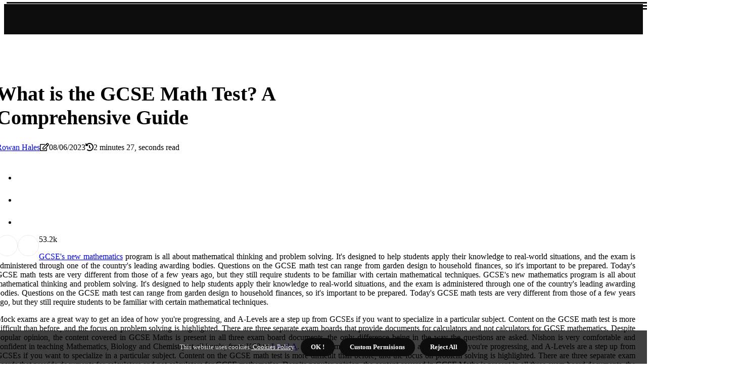

--- FILE ---
content_type: text/html;charset=utf-8
request_url: https://www.trygcse-maths.net/what-is-the-gcse-math-test
body_size: 16957
content:
<!DOCTYPE html><html lang="en-AE"><head><meta charset="UTF-8" /><meta http-equiv="X-UA-Compatible" content="IE=edge" /><meta name="viewport" content="width=device-width, initial-scale=1" /><meta name="generator" content="WordPress 5.41" /><meta name="robots" content="index,follow,max-snippet:-1, max-image-preview:large, max-video-preview:-1"><title>What is the GCSE Math Test? A Comprehensive Guide</title><meta name="author" content="Rowan Hales" /><meta name="description" content="From the grading system to the curriculum, GCSE's new mathematics program focuses more on mathematical thinking and problem solving. Learn more about what ..." /><meta name="keywords" content="gcse's new mathematics, gcse mathematics, ks3, level a" /><link rel="canonical" href="https://www.trygcse-maths.net/what-is-the-gcse-math-test" /><meta property="og:locale" content="en_AE" /><meta property="og:type" content="website" /><meta property="og:title" content="What is the GCSE Math Test? A Comprehensive Guide" /><meta property="og:description" content="From the grading system to the curriculum, GCSE's new mathematics program focuses more on mathematical thinking and problem solving. Learn more about what to expect on your GCSE math test." /><meta property="og:url" content="https://www.trygcse-maths.net/what-is-the-gcse-math-test" /><meta property="og:site_name" content="trygcse-maths.net"/><meta property="og:image" content="https://www.trygcse-maths.net/img/4da840cde6cbbc813fca075d77d11310.jpg?03"/><meta name="twitter:card" content="summary_large_image" /><meta name="twitter:description" content="From the grading system to the curriculum, GCSE's new mathematics program focuses more on mathematical thinking and problem solving. Learn more about what to expect on your GCSE math test." /><meta name="twitter:title" content="What is the GCSE Math Test? A Comprehensive Guide" /><script type='application/ld+json' class='yoast-schema-graph yoast-schema-graph--main'>{"@context": "https://schema.org","@graph": [{"@type": "WebSite","@id": "https://www.trygcse-maths.net#website","url": "https://www.trygcse-maths.net","name": "trygcse-maths.net","inLanguage": "en","description": "From the grading system to the curriculum, GCSE's new mathematics program focuses more on mathematical thinking and problem solving. Learn more about what to expect on your GCSE math test."},{"@type": "ImageObject","@id": "https://www.trygcse-maths.net/what-is-the-gcse-math-test#primaryimage","inLanguage": "en","url": "https://www.trygcse-maths.net/img/4da840cde6cbbc813fca075d77d11310.jpg?03","width": 1920,"height": 800,"caption": "What is the GCSE Math Test? A Comprehensive Guide"},{"@type": "WebPage","@id": "https://www.trygcse-maths.net/what-is-the-gcse-math-test#webpage","url": "https://www.trygcse-maths.net/what-is-the-gcse-math-test","name": "What is the GCSE Math Test? A Comprehensive Guide","isPartOf": {"@id": "https://www.trygcse-maths.net#website"},"inLanguage": "en","primaryImageOfPage": {"@id": "https://www.trygcse-maths.net/what-is-the-gcse-math-test#primaryimage"},"datePublished": "2025-12-03T15-27-36.000Z","dateModified": "2025-12-03T15-27-36.000Z","description": "From the grading system to the curriculum, GCSE's new mathematics program focuses more on mathematical thinking and problem solving. Learn more about what to expect on your GCSE math test.","potentialAction": [{"@type": "ReadAction","target": ["https://www.trygcse-maths.net/what-is-the-gcse-math-test"]}]}]}</script><link rel="icon" href="https://www.trygcse-maths.net/img/favicon.png" type="image/x-icon" /><link rel="apple-touch-icon-precomposed" sizes="57x57" href="https://www.trygcse-maths.net/img/apple-touch-icon-57x57.png" /><link rel="apple-touch-icon-precomposed" sizes="114x114" href="https://www.trygcse-maths.net/img/apple-touch-icon-114x114.png" /><link rel="apple-touch-icon-precomposed" sizes="72x72" href="https://www.trygcse-maths.net/img/apple-touch-icon-72x72.png" /><link rel="apple-touch-icon-precomposed" sizes="144x144" href="https://www.trygcse-maths.net/img/apple-touch-icon-144x144.png" /><link rel="apple-touch-icon-precomposed" sizes="60x60" href="https://www.trygcse-maths.net/img/apple-touch-icon-60x60.png" /><link rel="apple-touch-icon-precomposed" sizes="120x120" href="https://www.trygcse-maths.net/img/apple-touch-icon-120x120.png" /><link rel="apple-touch-icon-precomposed" sizes="76x76" href="https://www.trygcse-maths.net/img/apple-touch-icon-76x76.png" /><link rel="apple-touch-icon-precomposed" sizes="152x152" href="https://www.trygcse-maths.net/img/apple-touch-icon-152x152.png" /><link rel="icon" type="image/png" href="https://www.trygcse-maths.net/img/favicon-196x196.png" sizes="196x196" /><link rel="icon" type="image/png" href="https://www.trygcse-maths.net/img/favicon-96x96.png" sizes="96x96" /><link rel="icon" type="image/png" href="https://www.trygcse-maths.net/img/favicon-32x32.png" sizes="32x32" /><link rel="icon" type="image/png" href="https://www.trygcse-maths.net/img/favicon-16x16.png" sizes="16x16" /><link rel="icon" type="image/png" href="https://www.trygcse-maths.net/img/favicon-128.png" sizes="128x128" /><meta name="application-name" content="&nbsp;"/><meta name="msapplication-TileColor" content="#FFFFFF" /><meta name="msapplication-TileImage" content="mstile-144x144.png" /><meta name="msapplication-square70x70logo" content="mstile-70x70.png" /><meta name="msapplication-square150x150logo" content="mstile-150x150.png" /><meta name="msapplication-wide310x150logo" content="mstile-310x150.png" /><meta name="msapplication-square310x310logo" content="mstile-310x310.png" /><script> WebFontConfig = { google: { families: ['Alegreya', 'Nunito'] } }; (function(d) { var wf = d.createElement('script'), s = d.scripts[0]; wf.src = 'https://ajax.googleapis.com/ajax/libs/webfont/1.6.26/webfont.js'; wf.async = true; s.parentNode.insertBefore(wf, s); })(document);</script><style type="text/css">:root{ --main-color:#0000ee; --font-heading:Alegreya; --font-body:Nunito;}.enable_footer_columns_dark { background: #151515; color: #fff; border-top: 1px solid #303030;}</style><link rel="stylesheet" href="https://www.trygcse-maths.net/css/bootstrap.min.css?ver=3.2.0" type="text/css" media="all" /><link rel="stylesheet" href="https://cdnjs.cloudflare.com/ajax/libs/font-awesome/5.15.4/css/all.min.css" /><link rel="https://api.w.org/" href="https://www.trygcse-maths.net/wp-json" /><link rel="EditURI" type="application/rsd+xml" title="RSD" href="https://www.trygcse-maths.net/xmlrpc.php?rsd" /><link rel="wlwmanifest" type="application/wlwmanifest+xml" href="https://www.trygcse-maths.net/wp-includes/wlwmanifest.xml"/><link rel="shortlink" href="https://www.trygcse-maths.net"/><style type="text/css">.zafl_header_magazine_style.two_header_top_style.zafl_cus_top_share .header_top_bar_wrapper { background: #0d0d0d;}h4 {margin-top: 34px;}.home_section3 { background-color: #0d0d0d08;}.enable_footer_columns_dark { background: #0d0d0d; color: #fff; border-top: 1px solid #0d0d0d;}.zafl_radus_e {border-radius: 2px;}.single_post_title_main { text-align: left; max-width: 84%; font-size: 40px;}ul.jl_s_pagination { display: none;}.cc-window { position: fixed; left: 0; right: 0; bottom: 0; width: 100%; background-color: rgba(0,0,0,0.75); z-index: 999; opacity: 1; transition: all 0.3s ease;}.cc-window .box-cookies { padding: 15px; text-align: center; color: #DBE0DF; font-size: 13px; font-weight: 400; line-height: 30px;}.cc-window .box-cookies { padding: 15px; text-align: center; color: #DBE0DF; font-size: 13px; font-weight: 400; line-height: 30px;}.cc-window .cc-close .cc-reject .cc-custom{ display: inline-block; margin-left: 10px; line-height: normal; padding: 10px 20px; background-color: #0d0d0d; color: #fff; font-weight: bold; border-radius: 29px; cursor: pointer; transition: all 0.3s ease-in-out;}.footer_logo_about{font-weight: bold;font-size: 40px;}.post_content.zafl_content { text-align: justify;}.jm-post-like{cursor:pointer;}a.jm-post-like.loved { background: red; border-radius: 22px;}.single_post_share_icon_post li a i { display: inline-block; padding: 0; color: #fff; text-align: center; text-transform: capitalize; font-size: 15px; font-weight: 500; height: 40px; line-height: 40px; width: 40px; border-radius: 22px;}.single-post-meta-wrapper.zafl_sfoot i { float: left; display: inline-block; padding: 0; color: #000; text-align: center; margin-right: 0; text-transform: capitalize; font-size: 15px; font-weight: 500; height: 40px; line-height: 40px; width: 40px; border-radius: 22px; border: 1px solid #ebebeb;}.auth .author-info.zafl_auth_head { background: transparent; padding: 0px 11%; text-align: center; margin-bottom: 0px;}.main_title_col .auth { margin-top: 0px; margin-bottom: 30px; padding: 0px; border: 0px !important;}.auth .author-info.zafl_auth_head { background: transparent; padding: 0px 11%; text-align: center; margin-bottom: 0px;}.author-info.zafl_auth_head .author-avatar { display: block; float: left; margin-left: 50px;}.author-info.zafl_auth_head .avatar { width: 198px !important; border: 7px solid #fff; border-radius: 50%; overflow: hidden; margin-top: -27px;}.author-info.zafl_auth_head .author-description { float: right; display: block; margin: 0px; width: 55%;}.auth .author_commentcount, .auth .author_postcount { font-size: 12px; color: #fff; line-height: 1.2; background: #0d0d0d; margin-right: 5px; padding: 2px 10px; border-radius: 22px;}.grid-sidebar .box { margin-bottom: 0!important; width: 50%; padding: 0; padding-right: 20px; padding-left: 20px; float: left; position: relative;}ol {display: inline-block;list-style-type: none;margin: 0px 0px 20px 80px;padding: 0;overflow: hidden;font-size: 12px;padding-left: 0;border-left: 1px solid #0d0d0d;}ol li {display: inline;margin-right: 8px;}ol li::before {content: ">";margin-right: 8px;}ol li:first-child::before {content: "";}.jlm_w .jlma { top: 4px;}.jlm_w .jlmb { top: 10px;}.jlm_w .jlmc { top: 16px;}.jlm_w span { display: block; position: absolute; width: 114%; height: 3px; border-radius: 52px; background: #0d0d0d; left: 13px;}.bottom_footer_menu_text .zafl_ft_w { border-top: 1px solid #ffff;}.menu-footer { margin-bottom: 0; padding: 0px; float: right; margin: -5px 35px 0px 0px;}.footer-bottom { color: #fff;}#menu-footer-menu li a { text-decoration: none; color: #fff;}.jellywp_about_us_widget_wrapper .footer_logo_about {margin-bottom: 30px;float: none;display: inline-block;width:100%;}.zafl_cat_img_w:last-child, .footer-columns .zafl_cat_img_w:nth-last-child(2) {margin-bottom: 8px;}.jli-moon{font-family: Font Awesome 5 Pro!important;}.jli-moon:before { content: "\f022";}.jli-sun{font-family: Font Awesome 5 Free!important;}.jli-sun:before { content: "\f022";}.zafl_day_night .jl-night-toggle-icon { width: 41px; background: rgba(0,0,0,.1); border-radius: 38;}.zafl__cat_img_w .zafl__cat_img_c { height: 62px; position: relative; border-radius: 6px; margin-top: :10px;}.footer-columns .zafl__cat_img_w .zafl__cat_img_c { border: 1px solid #525252; background: #3a3939;}header.header-wraper.zafl_header_magazine_style.two_header_top_style.header_layout_style3_custom.zafl_cus_top_share.border_down { background: #0d0d0d; height: 122px;}.zafl__s_pagination { display: none;}.zafl_cites { margin-top: 40px;}.row { display: -ms-flexbox; display: flex; -ms-flex-wrap: wrap; flex-wrap: wrap; margin-right: -15px; margin-left: -15px; width: 100%;}.zafl__lead_large { display: block;position: relative;}.zafl__lead_mobile { display: none;position: relative;}@media only screen and (max-width: 400px) { .author-info.zafl_auth_head .author-description { float: right; display: block; margin: 0px; width: 100%;}.author-info.zafl_auth_head .author-avatar { display: block; float: none; margin-left: 0px;}.grid-sidebar .box { margin-bottom: 0!important; width: 100%; padding: 0; padding-right: 20px; padding-left: 20px; float: left; position: relative;}.zafl__lead_large { display: none;position: relative;}.zafl__lead_mobile { display: block;position: relative;}}</style><style></style></head><body class="mobile_nav_class jl-has-sidebar"><div class="options_layout_wrapper zafl_clear_at zafl_radius zafl_none_box_styles zafl_border_radiuss zafl_en_day_night"><div class="options_layout_container full_layout_enable_front"><header class="header-wraper zafl_header_magazine_style two_header_top_style header_layout_style3_custom zafl_cus_top_share "><div class="header_top_bar_wrapper"><div class="container"><div class="row"><div class="col-md-12"><div class="menu-primary-container navigation_wrapper"><ul id="zafl_top_menu" class="zafl_main_menu"></ul></div><div class="zafl_top_cus_social" style="height: 44px;"></div></div></div></div></div><div class="zafl_blank_nav"></div><div id="menu_wrapper" class="menu_wrapper zafl_menu_sticky zafl_stick"><div class="container"><div class="row"><div class="main_menu col-md-12" style="height: 67px;"><div class="search_header_menu zafl_nav_mobile"><div class="menu_mobile_icons"><div class="jlm_w"><span class="jlma"></span><span class="jlmb"></span><span class="jlmc"></span></div></div></div></div></div></div></div></div></header><div class="mobile_menu_overlay"></div><div class="zafl_single_style4"><div class="single_content_header single_captions_overlay_bottom_image_full_width"><div class="image-post-thumb" style="background-image: url('https://www.trygcse-maths.net/img/4da840cde6cbbc813fca075d77d11310.jpg?03')"></div><div class="single_full_breadcrumbs_top"><div class="container"><div class="row"><div class="col-md-12"></div></div></div></div><div class="single_post_entry_content_wrapper"><div class="container"><div class="row"><div class="col-md-12"><div class="single_post_entry_content"><h1 class="single_post_title_main">What is the GCSE Math Test? A Comprehensive Guide</h1><span class="zafl_post_meta"><span class="zafl_author_img_w"><i class="jli-user"></i><a href="https://www.trygcse-maths.net/rowan-hales" title="Posts by Rowan Hales" rel="author">Rowan Hales</a></span><span class="post-date"><i class="far fa-edit"></i>08/06/2023</span><span class="post-read-time"><i class="fa fa-history"></i>2 minutes 27, seconds read</span></span></div></div></div></div></div></div></div><section id="content_main" class="clearfix zafl_spost"><div class="container"><div class="row main_content"><div class="col-md-8 loop-large-post" id="content"><div class="widget_container content_page"><div class="post type-post status-publish format-gallery has-post-thumbnail hentry category-business tag-inspiration tag-morning tag-tip tag-tutorial post_format-post-format-gallery"><div class="single_section_content box blog_large_post_style"><div class="post_content_w"><div class="post_sw"><div class="post_s"><div class="zafl_single_share_wrapper zafl_clear_at"><ul class="single_post_share_icon_post"><li class="single_post_share_facebook"><a rel="nofollow noopener" href="https://www.facebook.com/sharer.php?u=https://www.trygcse-maths.net/what-is-the-gcse-math-test" target="_blank"><i class="jli-facebook"></i></a></li><li class="single_post_share_twitter"><a rel="nofollow noopener" href="https://twitter.com/share?url=https://www.trygcse-maths.net/what-is-the-gcse-math-test&amp;text=https://www.trygcse-maths.net/post&amp;hashtags=trygcse-maths.net" target="_blank"><i class="jli-twitter"></i></a></li><li class="single_post_share_linkedin"><a rel="nofollow noopener" href="http://www.linkedin.com/shareArticle?mini=true&amp;url=https://www.trygcse-maths.net/what-is-the-gcse-math-test" target="_blank"><i class="jli-linkedin"></i></a></li></ul></div><span class="single-post-meta-wrapper zafl_sfoot"><a class="jm-post-like" data-post_id="what-is-the-gcse-math-test" title="Like"><i class="jli-love"></i><span id="love">5</span></a><span class="view_options"><i class="jli-view-o"></i><span>3.2k</span></span></span></div></div><div class="post_content zafl_content"><p><a href="https://trygcse-maths.net/is-mathematics-difficult-in-gcse">GCSE's new mathematics</a> program is all about mathematical thinking and problem solving. It's designed to help students apply their knowledge to real-world situations, and the exam is administered through one of the country's leading awarding bodies. Questions on the GCSE math test can range from garden design to household finances, so it's important to be prepared. Today's GCSE math tests are very different from those of a few years ago, but they still require students to be familiar with certain mathematical techniques. GCSE's new mathematics program is all about mathematical thinking and problem solving. It's designed to help students apply their knowledge to real-world situations, and the exam is administered through one of the country's leading awarding bodies. Questions on the GCSE math test can range from garden design to household finances, so it's important to be prepared. Today's GCSE math tests are very different from those of a few years ago, but they still require students to be familiar with certain mathematical techniques. </p><p>Mock exams are a great way to get an idea of how you're progressing, and A-Levels are a step up from GCSEs if you want to specialize in a particular subject. Content on the GCSE math test is more difficult than before, and the focus on problem solving is highlighted. There are three separate exam boards that provide documents for calculators and not calculators for GCSE mathematics. Despite popular opinion, the content covered in GCSE Maths is present in all three exam board documents, the only difference being in the way the questions are asked. Nishon is very comfortable and confident in teaching Mathematics, Biology and Chemistry at all levels, from KS3 to <a href="https://trygcse-maths.net/do-you-get-a-calculator-in-gcse-mathematics">Level A</a>. Mock exams are a great way to get an idea of how you're progressing, and A-Levels are a step up from GCSEs if you want to specialize in a particular subject. Content on the GCSE math test is more difficult than before, and the focus on problem solving is highlighted. There are three separate exam boards that provide documents for calculators and not calculators for GCSE mathematics. Despite popular opinion, the content covered in GCSE Maths is present in all three exam board documents, the only difference being in the way the questions are asked. Nishon is very comfortable and confident in teaching Mathematics, Biology and Chemistry at all levels, from KS3 to Level A. </p><p>With the right support and the right exam board, how questions are asked can make all the difference as to whether a paper passes or not. When it comes to exam time for GCSE students, they need to be prepared for anything. GCSE Mathematics remains one of the most important qualifications that can be achieved based on the A-Levels requested and the degree programs students wish to study later. It's not easy to study in school among all other subjects, but with the right preparation and understanding of what's expected, you can ace your GCSE math test. </p></div></div><div class="clearfix"></div><div class="single_tag_share"><div class="tag-cat"><ul class="single_post_tag_layout"><li><a href="https://www.trygcse-maths.net/what-is-the-gcse-math-test" rel="tag">gcse's new mathematics</a></li><li><a href="https://www.trygcse-maths.net/what-is-the-gcse-math-test" rel="tag">gcse mathematics</a></li><li><a href="https://www.trygcse-maths.net/what-is-the-gcse-math-test" rel="tag">ks3</a></li><li><a href="https://www.trygcse-maths.net/what-is-the-gcse-math-test" rel="tag">level a</a></li></ul></div></div><div class="postnav_w"><div class="postnav_left"><div class="single_post_arrow_content"><a href="https://www.trygcse-maths.net/what-is-the-gcse-math-test" id="prepost"> <span class="zafl_cpost_nav"> <span class="zafl_post_nav_link"><i class="jli-left-arrow"></i>Previous post</span><span class="zafl_cpost_title">What is the GCSE Math Test? A Comprehensive Guide</span></span></a></div></div></div><div class="auth"><div class="author-info zafl_info_auth"><div class="author-avatar"><img src="https://www.trygcse-maths.net/00000.jpg?03" width="165" height="165" alt="Rowan Hales" class="avatar avatar-165 wp-user-avatar wp-user-avatar-165 alignnone photo"></div><div class="author-description"><h5><a href="https://www.trygcse-maths.net/rowan-hales">Rowan Hales</a></h5><ul class="zafl_auth_link clearfix"><li><a href="https://www.crunchbase.com/person/leo-evans" target="_blank"><i class="jli-link"></i></a></li><li><a href="https://www.linkedin.com/in/leoevans/" target="_blank"><i class="jli-linkedin"></i></a></li><li><a href="#" target="_blank"><i class="jli-rss"></i></a></li></ul><p>Rowan Hales is a UK mathematics educator with 15+ years of classroom experience across GCSE, IGCSE, and A-Level. Formerly an examiner for both AQA and Edexcel, Rowan has spent the last decade specialising in revision design, diagnostic teaching, and online tutoring pedagogy. They combine academic precision with an unusual gift for demystifying intimidating concepts—turning grade boundaries, exam structures, and maths topics into clear, confidence-building guidance.Rowan’s writing voice blends exam-insider knowledge, warm mentorship, and straightforward practicality, making them feel like the “trusted maths teacher you wish you’d always had.”</p></div></div></div><div class="related-posts"><h4>More Posts</h4><div class="single_related_post" id="relatedposts"><div class="zafl_m_right zafl_m_list zafl_m_img"><div class="zafl_m_right_w"><div class="zafl_m_right_img zafl_radus_e"><a href="https://www.trygcse-maths.net/how-can-i-become-an-online-tutor"><img width="500" height="350" src="https://www.trygcse-maths.net/img/t6bd6baf47b985d8ec37d97e241957f0b.jpg?03" class="attachment-sprasa_slider_grid_small size-sprasa_slider_grid_small wp-post-image" alt="Becoming an Online Tutor: A Step-by-Step Guide" loading="lazy" onerror="imgError(this)"></a></div><div class="zafl_m_right_content"><h2 class="entry-title"> <a href="https://www.trygcse-maths.net/how-can-i-become-an-online-tutor" tabindex="-1">Becoming an Online Tutor: A Step-by-Step Guide</a></h2><span class="zafl_post_meta"><span class="zafl_author_img_w"><i class="jli-user"></i><a href="https://www.trygcse-maths.net/rowan-hales" title="Posts by Rowan Hales" rel="author">Rowan Hales</a></span><span class="post-read-time"><i class="fa fa-history"></i>1 minute 36, seconds read</span></span><p>Are you looking to become an online tutor? This step-by-step guide will help you understand the requirements and processes involved in becoming an online tutor.</p></div></div></div><div class="zafl_m_right zafl_m_list zafl_m_img"><div class="zafl_m_right_w"><div class="zafl_m_right_img zafl_radus_e"><a href="https://www.trygcse-maths.net/is-grade-4-good-in-gcse-mathematics"><img width="500" height="350" src="https://www.trygcse-maths.net/img/t2f1fca06f563e5dbebf8ea5e47ce53a3.jpg?03" class="attachment-sprasa_slider_grid_small size-sprasa_slider_grid_small wp-post-image" alt="Is Grade 4 a Good Pass in GCSE Mathematics?" loading="lazy" onerror="imgError(this)"></a></div><div class="zafl_m_right_content"><h2 class="entry-title"> <a href="https://www.trygcse-maths.net/is-grade-4-good-in-gcse-mathematics" tabindex="-1">Is Grade 4 a Good Pass in GCSE Mathematics?</a></h2><span class="zafl_post_meta"><span class="zafl_author_img_w"><i class="jli-user"></i><a href="https://www.trygcse-maths.net/rowan-hales" title="Posts by Rowan Hales" rel="author">Rowan Hales</a></span><span class="post-read-time"><i class="fa fa-history"></i>2 minutes 11, seconds read</span></span><p>Find out if getting a fourth grade in GCSE Mathematics is good enough for further studies and how it affects your future income.</p></div></div></div><div class="zafl_m_right zafl_m_list zafl_m_img"><div class="zafl_m_right_w"><div class="zafl_m_right_img zafl_radus_e"><a href="https://www.trygcse-maths.net/how-many-grades-do-you-need-to-get-a-grade-4-in-math-from-gcse"><img width="500" height="350" src="https://www.trygcse-maths.net/img/t367a922ea99241203192dbc5df2d18d9.jpg?03" class="attachment-sprasa_slider_grid_small size-sprasa_slider_grid_small wp-post-image" alt="How to Achieve a Grade 4 in Math from GCSE" loading="lazy" onerror="imgError(this)"></a></div><div class="zafl_m_right_content"><h2 class="entry-title"> <a href="https://www.trygcse-maths.net/how-many-grades-do-you-need-to-get-a-grade-4-in-math-from-gcse" tabindex="-1">How to Achieve a Grade 4 in Math from GCSE</a></h2><span class="zafl_post_meta"><span class="zafl_author_img_w"><i class="jli-user"></i><a href="https://www.trygcse-maths.net/rowan-hales" title="Posts by Rowan Hales" rel="author">Rowan Hales</a></span><span class="post-read-time"><i class="fa fa-history"></i>2 minutes 10, seconds read</span></span><p>Achieving a grade 4 in mathematics from GCSE is no easy feat. Learn how you can prepare for your exams and get your desired grade.</p></div></div></div><div class="zafl_m_right zafl_m_list zafl_m_img"><div class="zafl_m_right_w"><div class="zafl_m_right_img zafl_radus_e"><a href="https://www.trygcse-maths.net/who-is-the-best-online-tutor"><img width="500" height="350" src="https://www.trygcse-maths.net/img/t8e77dc6243e87614d5141cb2b6967607.jpg?03" class="attachment-sprasa_slider_grid_small size-sprasa_slider_grid_small wp-post-image" alt="Who is the Best Online Tutor?" loading="lazy" onerror="imgError(this)"></a></div><div class="zafl_m_right_content"><h2 class="entry-title"> <a href="https://www.trygcse-maths.net/who-is-the-best-online-tutor" tabindex="-1">Who is the Best Online Tutor?</a></h2><span class="zafl_post_meta"><span class="zafl_author_img_w"><i class="jli-user"></i><a href="https://www.trygcse-maths.net/rowan-hales" title="Posts by Rowan Hales" rel="author">Rowan Hales</a></span><span class="post-read-time"><i class="fa fa-history"></i>3 minutes 48, seconds read</span></span><p>Finding the right online tutoring service can be difficult - but don't worry! We've done all the research for you so you can find out who is the best online tutor.</p></div></div></div></div></div></div></div><div class="brack_space"></div></div></div><div class="col-md-4" id="sidebar"><div class="zafl_sidebar_w"></div></div></div></div></section><div id="content_nav" class="zafl_mobile_nav_wrapper"><div id="nav" class="zafl_mobile_nav_inner"><div class="menu_mobile_icons mobile_close_icons closed_menu"> <span class="zafl_close_wapper"><span class="zafl_close_1"></span><span class="zafl_close_2"></span></span></div><ul id="mobile_menu_slide" class="menu_moble_slide"><li class="menu-item current-menu-item current_page_item"> <a href="https://www.trygcse-maths.net">Home<span class="border-menu"></span></a></li><li class="menu-item menu-item-has-children"> <a href="#">Top Posts<span class="border-menu"></span><span class="arrow_down"><i class="jli-down-chevron" aria-hidden="true"></i></span></a><ul class="sub-menu"><li class="menu-item current-menu-item current_page_item"> <a class="bd_left" href="https://www.trygcse-maths.net/how-long-is-a-gcse-math-exam-without-a-calculator">How Long is a GCSE Math Exam Without a Calculator?<span class="border-menu"></span></a></li><li class="menu-item current-menu-item current_page_item"> <a class="bd_left" href="https://www.trygcse-maths.net/do-you-have-to-pass-your-math-and-english-gcse">Do You Have to Pass Your Math and English GCSEs?<span class="border-menu"></span></a></li><li class="menu-item current-menu-item current_page_item"> <a class="bd_left" href="https://www.trygcse-maths.net/best-uk-university-for-maths-what-are-the-best-universities-for-maths-uk-universities-for-mathematics-the-top-maths-university-in-the-uk">Best UK University for Maths What are the best universities for Maths? UK Universities for Mathematics The top Maths University in the UK<span class="border-menu"></span></a></li><li class="menu-item current-menu-item current_page_item"> <a class="bd_left" href="https://www.trygcse-maths.net/what-is-gcse-math">What is GCSE Math and How Can You Help Your Child Succeed?<span class="border-menu"></span></a></li><li class="menu-item current-menu-item current_page_item"> <a class="bd_left" href="https://www.trygcse-maths.net/what-is-the-most-difficult-topic-in-gcse-mathematics">What is the Most Difficult Topic in GCSE Mathematics?<span class="border-menu"></span></a></li><li class="menu-item current-menu-item current_page_item"> <a class="bd_left" href="https://www.trygcse-maths.net/the-best-igcse-maths-tutor-websites">The Best IGCSE Maths Tutor Websites<span class="border-menu"></span></a></li><li class="menu-item current-menu-item current_page_item"> <a class="bd_left" href="https://www.trygcse-maths.net/what-do-students-gain-from-tutoring">What Do Students Gain from Tutoring?<span class="border-menu"></span></a></li><li class="menu-item current-menu-item current_page_item"> <a class="bd_left" href="https://www.trygcse-maths.net/can-you-do-gcse-math-in-college">Can You Retake Your GCSE Math in College?<span class="border-menu"></span></a></li><li class="menu-item current-menu-item current_page_item"> <a class="bd_left" href="https://www.trygcse-maths.net/how-important-are-gcse-mathematics-and-english">The Importance of GCSE Math and English: Achieving Grade C and Beyond<span class="border-menu"></span></a></li><li class="menu-item current-menu-item current_page_item"> <a class="bd_left" href="https://www.trygcse-maths.net/is-maths-gcse-paper-2-calculator">Is Maths GCSE Paper 2 Calculator?<span class="border-menu"></span></a></li><li class="menu-item current-menu-item current_page_item"> <a class="bd_left" href="https://www.trygcse-maths.net/is-online-tutor-a-good-job">Is Online Tutoring a Good Job?<span class="border-menu"></span></a></li><li class="menu-item current-menu-item current_page_item"> <a class="bd_left" href="https://www.trygcse-maths.net/what-topics-are-there-in-gcse-mathematics-without-a-calculator">What Topics are Covered in GCSE Mathematics Without a Calculator?<span class="border-menu"></span></a></li><li class="menu-item current-menu-item current_page_item"> <a class="bd_left" href="https://www.trygcse-maths.net/what-is-a-grade-4-in-gcse-mathematics">What Does a Grade 4 in GCSE Mathematics Mean?<span class="border-menu"></span></a></li><li class="menu-item current-menu-item current_page_item"> <a class="bd_left" href="https://www.trygcse-maths.net/which-gcse-are-most-important">Which GCSEs are Most Important?<span class="border-menu"></span></a></li><li class="menu-item current-menu-item current_page_item"> <a class="bd_left" href="https://www.trygcse-maths.net/what-percentage-of-gcse-math-is-algebra">How Much Algebra is in GCSE Maths?<span class="border-menu"></span></a></li><li class="menu-item current-menu-item current_page_item"> <a class="bd_left" href="https://www.trygcse-maths.net/who-is-the-best-online-tutor">Who is the Best Online Tutor?<span class="border-menu"></span></a></li><li class="menu-item current-menu-item current_page_item"> <a class="bd_left" href="https://www.trygcse-maths.net/what-is-the-largest-online-tutoring-company">What is the Best Online Tutoring Company?<span class="border-menu"></span></a></li><li class="menu-item current-menu-item current_page_item"> <a class="bd_left" href="https://www.trygcse-maths.net/is-grade-4-in-gcse-mathematics-a-pass">Is Grade 4 in GCSE Maths a Pass?<span class="border-menu"></span></a></li><li class="menu-item current-menu-item current_page_item"> <a class="bd_left" href="https://www.trygcse-maths.net/what-is-the-equivalent-of-gcse-maths">What is the Equivalent of GCSE Maths?<span class="border-menu"></span></a></li><li class="menu-item current-menu-item current_page_item"> <a class="bd_left" href="https://www.trygcse-maths.net/how-long-does-it-take-to-pass-gcse-maths">How Long Does it Take to Pass GCSE Maths?<span class="border-menu"></span></a></li><li class="menu-item current-menu-item current_page_item"> <a class="bd_left" href="https://www.trygcse-maths.net/what-grade-of-gcse-is-41">What Grade Does 41% Represent in GCSEs?<span class="border-menu"></span></a></li><li class="menu-item current-menu-item current_page_item"> <a class="bd_left" href="https://www.trygcse-maths.net/why-is-online-tutoring-better">Why Online Tutoring is the Best Choice<span class="border-menu"></span></a></li><li class="menu-item current-menu-item current_page_item"> <a class="bd_left" href="https://www.trygcse-maths.net/is-a-grade-4-in-gcse-mathematics-a-pass">Is a Grade 4 in GCSE Mathematics a Pass?<span class="border-menu"></span></a></li><li class="menu-item current-menu-item current_page_item"> <a class="bd_left" href="https://www.trygcse-maths.net/what-degree-is-70-percent-in-gcse-mathematics">What Grade is 70 Percent in GCSE Mathematics?<span class="border-menu"></span></a></li><li class="menu-item current-menu-item current_page_item"> <a class="bd_left" href="https://www.trygcse-maths.net/which-gcse-is-most-important">Which GCSE is Most Important? A Comprehensive Guide<span class="border-menu"></span></a></li><li class="menu-item current-menu-item current_page_item"> <a class="bd_left" href="https://www.trygcse-maths.net/does-maths-help-with-memory">Does Maths Improve Memory?<span class="border-menu"></span></a></li><li class="menu-item current-menu-item current_page_item"> <a class="bd_left" href="https://www.trygcse-maths.net/is-grade-4-good-in-gcse-mathematics">Is Grade 4 a Good Pass in GCSE Mathematics?<span class="border-menu"></span></a></li><li class="menu-item current-menu-item current_page_item"> <a class="bd_left" href="https://www.trygcse-maths.net/what-topics-are-there-in-gcse-maths-paper-2">What are the Topics Covered in GCSE Maths Paper 2?<span class="border-menu"></span></a></li><li class="menu-item current-menu-item current_page_item"> <a class="bd_left" href="https://www.trygcse-maths.net/can-you-retake-gcse-math-if-you-pass">Can You Retake GCSE Math If You Pass?<span class="border-menu"></span></a></li><li class="menu-item current-menu-item current_page_item"> <a class="bd_left" href="https://www.trygcse-maths.net/how-difficult-is-gcse-mathematics">How Difficult is GCSE Mathematics? An Expert's Perspective<span class="border-menu"></span></a></li><li class="menu-item current-menu-item current_page_item"> <a class="bd_left" href="https://www.trygcse-maths.net/how-can-i-pass-gcse-math-and-english">How to Pass GCSE Math and English: A Comprehensive Guide<span class="border-menu"></span></a></li><li class="menu-item current-menu-item current_page_item"> <a class="bd_left" href="https://www.trygcse-maths.net/which-online-teaching-platform-pays-most">Which Online Teaching Platform Pays the Most?<span class="border-menu"></span></a></li><li class="menu-item current-menu-item current_page_item"> <a class="bd_left" href="https://www.trygcse-maths.net/what-is-online-tutoring-like">What is Online Tutoring Like? A Comprehensive Guide<span class="border-menu"></span></a></li><li class="menu-item current-menu-item current_page_item"> <a class="bd_left" href="https://www.trygcse-maths.net/how-much-can-you-make-from-tutoring-online">How Much Can You Earn as an Online Tutor?<span class="border-menu"></span></a></li><li class="menu-item current-menu-item current_page_item"> <a class="bd_left" href="https://www.trygcse-maths.net/what-are-the-3-math-papers-of-gcse">What are the 3 Math Papers of GCSE? - A Comprehensive Guide<span class="border-menu"></span></a></li><li class="menu-item current-menu-item current_page_item"> <a class="bd_left" href="https://www.trygcse-maths.net/what-percentage-do-you-need-to-get-a-4-in-gcse-mathematics">What Percentage Do You Need to Get a 4 in GCSE Mathematics?<span class="border-menu"></span></a></li><li class="menu-item current-menu-item current_page_item"> <a class="bd_left" href="https://www.trygcse-maths.net/understanding-the-consequences-of-reckless-driving-how-a-skilled-accident-lawyer-can-help">Understanding the Consequences of Reckless Driving: How a Skilled Accident Lawyer Can Help<span class="border-menu"></span></a></li><li class="menu-item current-menu-item current_page_item"> <a class="bd_left" href="https://www.trygcse-maths.net/what-is-equivalent-to-math-and-english-gcse">What is the Equivalent of Math and English GCSEs?<span class="border-menu"></span></a></li><li class="menu-item current-menu-item current_page_item"> <a class="bd_left" href="https://www.trygcse-maths.net/what-grade-of-gcse-is-69">What Grade Does 69% Represent in GCSEs?<span class="border-menu"></span></a></li><li class="menu-item current-menu-item current_page_item"> <a class="bd_left" href="https://www.trygcse-maths.net/how-do-i-start-tutoring-as-a-new-student">How to Start a Tutoring Business as a New Student<span class="border-menu"></span></a></li><li class="menu-item current-menu-item current_page_item"> <a class="bd_left" href="https://www.trygcse-maths.net/what-are-the-impact-of-tutoring">The Benefits of Tutoring: How Mentoring Can Improve Academic Performance<span class="border-menu"></span></a></li><li class="menu-item current-menu-item current_page_item"> <a class="bd_left" href="https://www.trygcse-maths.net/how-many-grades-do-you-need-to-get-a-grade-4-in-math-from-gcse">How to Achieve a Grade 4 in Math from GCSE<span class="border-menu"></span></a></li><li class="menu-item current-menu-item current_page_item"> <a class="bd_left" href="https://www.trygcse-maths.net/how-can-i-become-an-online-tutor">Becoming an Online Tutor: A Step-by-Step Guide<span class="border-menu"></span></a></li><li class="menu-item current-menu-item current_page_item"> <a class="bd_left" href="https://www.trygcse-maths.net/are-gcses-really-tough">Are GCSEs Really Tough? A Comprehensive Guide<span class="border-menu"></span></a></li><li class="menu-item current-menu-item current_page_item"> <a class="bd_left" href="https://www.trygcse-maths.net/is-mathematics-difficult-in-gcse">Is Mathematics Difficult in GCSE? A Comprehensive Guide<span class="border-menu"></span></a></li><li class="menu-item current-menu-item current_page_item"> <a class="bd_left" href="https://www.trygcse-maths.net/is-online-tutoring-good">Is Online Tutoring Good? A Comprehensive Guide<span class="border-menu"></span></a></li><li class="menu-item current-menu-item current_page_item"> <a class="bd_left" href="https://www.trygcse-maths.net/what-grade-of-gcse-is-67">What Grade Does 67% Represent in GCSEs?<span class="border-menu"></span></a></li><li class="menu-item current-menu-item current_page_item"> <a class="bd_left" href="https://www.trygcse-maths.net/what-is-the-best-gcse-to-take">Choosing the Best GCSE Subject: What to Consider<span class="border-menu"></span></a></li><li class="menu-item current-menu-item current_page_item"> <a class="bd_left" href="https://www.trygcse-maths.net/is-a-math-gcse-essential">Is Math GCSE Essential for Success?<span class="border-menu"></span></a></li><li class="menu-item current-menu-item current_page_item"> <a class="bd_left" href="https://www.trygcse-maths.net/what-is-gcse-maths">What is GCSE Maths? A Comprehensive Guide<span class="border-menu"></span></a></li><li class="menu-item current-menu-item current_page_item"> <a class="bd_left" href="https://www.trygcse-maths.net/how-difficult-is-mathematical-gcse">How Difficult is Math GCSE? An Expert's Perspective<span class="border-menu"></span></a></li><li class="menu-item current-menu-item current_page_item"> <a class="bd_left" href="https://www.trygcse-maths.net/do-you-get-a-calculator-in-gcse-mathematics">Do You Need a Calculator for GCSE Mathematics?<span class="border-menu"></span></a></li><li class="menu-item current-menu-item current_page_item"> <a class="bd_left" href="https://www.trygcse-maths.net/which-exam-board-is-gcse-maths">Which Exam Board is Best for GCSE Maths?<span class="border-menu"></span></a></li><li class="menu-item current-menu-item current_page_item"> <a class="bd_left" href="https://www.trygcse-maths.net/what-are-the-most-difficult-math-topics-in-gcse">What are the Most Difficult Math Topics in GCSE Maths?<span class="border-menu"></span></a></li><li class="menu-item current-menu-item current_page_item"> <a class="bd_left" href="https://www.trygcse-maths.net/what-grade-of-gcse-is-70">What Grade of GCSE is 70%?<span class="border-menu"></span></a></li><li class="menu-item current-menu-item current_page_item"> <a class="bd_left" href="https://www.trygcse-maths.net/what-is-the-gcse-math-test">What is the GCSE Math Test? A Comprehensive Guide<span class="border-menu"></span></a></li><li class="menu-item current-menu-item current_page_item"> <a class="bd_left" href="https://www.trygcse-maths.net/what-is-the-gcse-math-test">What is the GCSE Math Test? A Comprehensive Guide<span class="border-menu"></span></a></li></ul></li></ul><div id="sprasa_recent_post_text_widget-11" class="widget post_list_widget"><div class="widget_zafl_wrapper"><div class="ettitle"><div class="widget-title"><h2 class="zafl_title_c">Recent Posts</h2></div></div><div class="bt_post_widget"><div class="zafl_m_right zafl_sm_list zafl_ml zafl_clear_at"><div class="zafl_m_right_w"><div class="zafl_m_right_img zafl_radus_e"><a href="https://www.trygcse-maths.net/the-best-igcse-maths-tutor-websites"><img width="120" height="120" src="https://www.trygcse-maths.net/img/m009200a88937b7801148cffd48e211a9.jpg?03" class="attachment-sprasa_small_feature size-sprasa_small_feature wp-post-image" alt="The Best IGCSE Maths Tutor Websites" loading="lazy" onerror="imgError(this)"></a></div><div class="zafl_m_right_content"><h2 class="entry-title"><a href="https://www.trygcse-maths.net/the-best-igcse-maths-tutor-websites" tabindex="-1">The Best IGCSE Maths Tutor Websites</a></h2><span class="zafl_post_meta"> <span class="post-date"><i class="far fa-edit"></i>07/10/2025</span></span></div></div></div><div class="zafl_m_right zafl_sm_list zafl_ml zafl_clear_at"><div class="zafl_m_right_w"><div class="zafl_m_right_img zafl_radus_e"><a href="https://www.trygcse-maths.net/what-grade-of-gcse-is-69"><img width="120" height="120" src="https://www.trygcse-maths.net/img/m22b7d2a87d878ad735cd4425cc460e4f.jpg?03" class="attachment-sprasa_small_feature size-sprasa_small_feature wp-post-image" alt="What Grade Does 69% Represent in GCSEs?" loading="lazy" onerror="imgError(this)"></a></div><div class="zafl_m_right_content"><h2 class="entry-title"><a href="https://www.trygcse-maths.net/what-grade-of-gcse-is-69" tabindex="-1">What Grade Does 69% Represent in GCSEs?</a></h2><span class="zafl_post_meta"> <span class="post-date"><i class="far fa-edit"></i>07/10/2025</span></span></div></div></div><div class="zafl_m_right zafl_sm_list zafl_ml zafl_clear_at"><div class="zafl_m_right_w"><div class="zafl_m_right_img zafl_radus_e"><a href="https://www.trygcse-maths.net/what-is-the-most-difficult-topic-in-gcse-mathematics"><img width="120" height="120" src="https://www.trygcse-maths.net/img/m1824ade8993b9fb96809eb71c70044e1.jpg?03" class="attachment-sprasa_small_feature size-sprasa_small_feature wp-post-image" alt="What is the Most Difficult Topic in GCSE Mathematics?" loading="lazy" onerror="imgError(this)"></a></div><div class="zafl_m_right_content"><h2 class="entry-title"><a href="https://www.trygcse-maths.net/what-is-the-most-difficult-topic-in-gcse-mathematics" tabindex="-1">What is the Most Difficult Topic in GCSE Mathematics?</a></h2><span class="zafl_post_meta"> <span class="post-date"><i class="far fa-edit"></i>07/10/2025</span></span></div></div></div></div></div></div><div id="sprasa_about_us_widget-3" class="widget jellywp_about_us_widget"><div class="widget_zafl_wrapper about_widget_content"><div class="jellywp_about_us_widget_wrapper"><div class="social_icons_widget"><ul class="social-icons-list-widget icons_about_widget_display"><li> <a class="facebook" rel="nofollow noopener" href="https://www.facebook.com/sharer.php?u=https://www.trygcse-maths.net/post" target="_blank"><i class="jli-facebook"></i></a></li><li> <a class="twitter" rel="nofollow noopener" href="https://twitter.com/share?url=https://www.trygcse-maths.net/post&amp;text=https://www.trygcse-maths.net/post&amp;hashtags=trygcse-maths.net" target="_blank"><i class="jli-twitter"></i></a></li><li> <a class="linkedin" rel="nofollow noopener" href="http://www.linkedin.com/shareArticle?mini=true&amp;url=https://www.trygcse-maths.net/post" target="_blank"><i class="jli-linkedin"></i></a></li></ul></div></div></div></div></div></div><footer id="footer-container" class="zafl_footer_act enable_footer_columns_dark"><div class="footer-columns"><div class="container"><div class="row"><div class="col-md-4 foterwidget"><div id="sprasa_recent_post_text_widget-8" class="widget post_list_widget"><div class="widget_zafl_wrapper"><div class="ettitle"><div class="widget-title"><h2 class="zafl_title_c">New articles</h2></div></div><div class="bt_post_widget"><div class="zafl_m_right zafl_sm_list zafl_ml zafl_clear_at"><div class="zafl_m_right_w"><div class="zafl_m_right_img zafl_radus_e"><a href="https://www.trygcse-maths.net/what-are-the-3-math-papers-of-gcse"><img width="120" height="120" src="https://www.trygcse-maths.net/img/mea5c44d3f37b9c9b05d0e5f5700721a8.jpg?03" class="attachment-sprasa_small_feature size-sprasa_small_feature wp-post-image" alt="What are the 3 Math Papers of GCSE? - A Comprehensive Guide" loading="lazy" onerror="imgError(this)" /></a></div><div class="zafl_m_right_content"><h2 class="entry-title"><a href="https://www.trygcse-maths.net/what-are-the-3-math-papers-of-gcse" tabindex="-1">What are the 3 Math Papers of GCSE? - A Comprehensive Guide</a></h2><span class="zafl_post_meta"> <span class="post-read-time"><i class="fa fa-history"></i>2 minutes 51, seconds read</span></span></div></div></div><div class="zafl_m_right zafl_sm_list zafl_ml zafl_clear_at"><div class="zafl_m_right_w"><div class="zafl_m_right_img zafl_radus_e"><a href="https://www.trygcse-maths.net/what-grade-of-gcse-is-67"><img width="120" height="120" src="https://www.trygcse-maths.net/img/m7ba4359c71dcab7fda405320ca21eb92.jpg?03" class="attachment-sprasa_small_feature size-sprasa_small_feature wp-post-image" alt="What Grade Does 67% Represent in GCSEs?" loading="lazy" onerror="imgError(this)" /></a></div><div class="zafl_m_right_content"><h2 class="entry-title"><a href="https://www.trygcse-maths.net/what-grade-of-gcse-is-67" tabindex="-1">What Grade Does 67% Represent in GCSEs?</a></h2><span class="zafl_post_meta"> <span class="post-read-time"><i class="fa fa-history"></i>1 minute 8, seconds read</span></span></div></div></div></div></div></div></div><div class="col-md-4"><div id="sprasa_about_us_widget-2" class="widget jellywp_about_us_widget"><div class="widget_zafl_wrapper about_widget_content"><div class="jellywp_about_us_widget_wrapper"><div class="footer_logo_about" style="">TRYGCSE-MATHS</div><div>At TryGCSE-Maths.net, my mission is simple: to make GCSE Mathematics feel understandable, manageable, and genuinely achievable for every learner. Over more than a decade as a maths teacher, examiner, and online tutor, I’ve seen students transform the moment they receive clear explanations, realistic strategies, and reassurance that success is within reach.Whether you’re trying to understand what a grade 4 really means, decode calculator vs. non-calculator papers, or choose the best route to improve your skills, I aim to provide guidance rooted in real classroom and exam-board experience. Every article on this site is written to reduce confusion, remove the fear of the unknown, and give you insight into how maths—and the GCSE system—truly works.Parents, students, and aspiring tutors all share one thing: the desire for reliable information and practical steps forward. My goal is to meet you exactly where you are and help you move confidently toward where you want to be—whether that’s passing GCSE Maths, aiming for a top grade, or beginning a tutoring journey of your own.Thank you for trusting this space as part of your learning path. You’re capable of more than you think.</div><div class="social_icons_widget"><ul class="social-icons-list-widget icons_about_widget_display"></ul></div></div></div></div><div id="sprasa_about_us_widget-4" class="widget jellywp_about_us_widget"><div class="widget_zafl_wrapper about_widget_content"><div class="jellywp_about_us_widget_wrapper"><div class="social_icons_widget"><ul class="social-icons-list-widget icons_about_widget_display"></ul></div></div></div></div></div></div></div></div><div class="footer-bottom enable_footer_copyright_dark"><div class="container"><div class="row bottom_footer_menu_text"><div class="col-md-12"><div class="zafl_ft_w">© Copyright <span id="year"></span> trygcse-maths.net. All rights reserved.<ul id="menu-footer-menu" class="menu-footer"><li class="menu-item menu-item-6"> <a rel="nofollow" href="https://www.trygcse-maths.net/rowan-hales">About us TRYGCSE-MATHS</a></li><li class="menu-item menu-item-7"> <a rel="nofollow" href="https://www.trygcse-maths.net/privacy">Privacy policy</a></li></li></ul></div></div></div></div></div></footer></div></div><div id="ccokies" role="dialog" aria-live="polite" aria-label="cookieconsent" aria-describedby="cookieconsent:desc" class="cc-window cc-banner cc-type-info cc-theme-block cc-bottom " style="display:none;"><div class="box-cookies"><span aria-label="dismiss cookie message" role="button" tabindex="0" class="cc-open fa fa-cookie" style="display:none;"></span><span class="cc-message innercookie">This website uses cookies.<a style="color: white;text-decoration: underline!important;" rel="nofollow" href="https://www.trygcse-maths.net/privacy"> Cookies Policy</a>.</span><span aria-label="dismiss cookie message" role="button" tabindex="0" class="cc-close innercookie"> OK !</span><span aria-label="dismiss cookie message" role="button" tabindex="0" class="cc-custom innercookie"> Custom Permisions</span><span aria-label="dismiss cookie message" role="button" tabindex="0" class="cc-reject innercookie"> Reject All</span></div></div><script src="https://www.trygcse-maths.net/wp-includes/js/jquery/jquery.min.js?ver=1.6.5-wp"></script><style> *, :before, :after { --tw-border-spacing-x: 0; --tw-border-spacing-y: 0; --tw-translate-x: 0; --tw-translate-y: 0; --tw-rotate: 0; --tw-skew-x: 0; --tw-skew-y: 0; --tw-scale-x: 1; --tw-scale-y: 1; --tw-pan-x: ; --tw-pan-y: ; --tw-pinch-zoom: ; --tw-scroll-snap-strictness: proximity; --tw-ordinal: ; --tw-slashed-zero: ; --tw-numeric-figure: ; --tw-numeric-spacing: ; --tw-numeric-fraction: ; --tw-ring-inset: ; --tw-ring-offset-width: 0px; --tw-ring-offset-color: #fff; --tw-ring-color: rgba(59, 130, 246, .5); --tw-ring-offset-shadow: 0 0 transparent; --tw-ring-shadow: 0 0 transparent; --tw-shadow: 0 0 transparent; --tw-shadow-colored: 0 0 transparent; --tw-blur: ; --tw-brightness: ; --tw-contrast: ; --tw-grayscale: ; --tw-hue-rotate: ; --tw-invert: ; --tw-saturate: ; --tw-sepia: ; --tw-drop-shadow: ; --tw-backdrop-blur: ; --tw-backdrop-brightness: ; --tw-backdrop-contrast: ; --tw-backdrop-grayscale: ; --tw-backdrop-hue-rotate: ; --tw-backdrop-invert: ; --tw-backdrop-opacity: ; --tw-backdrop-saturate: ; --tw-backdrop-sepia: } ::-webkit-backdrop { --tw-border-spacing-x: 0; --tw-border-spacing-y: 0; --tw-translate-x: 0; --tw-translate-y: 0; --tw-rotate: 0; --tw-skew-x: 0; --tw-skew-y: 0; --tw-scale-x: 1; --tw-scale-y: 1; --tw-pan-x: ; --tw-pan-y: ; --tw-pinch-zoom: ; --tw-scroll-snap-strictness: proximity; --tw-ordinal: ; --tw-slashed-zero: ; --tw-numeric-figure: ; --tw-numeric-spacing: ; --tw-numeric-fraction: ; --tw-ring-inset: ; --tw-ring-offset-width: 0px; --tw-ring-offset-color: #fff; --tw-ring-color: rgba(59, 130, 246, .5); --tw-ring-offset-shadow: 0 0 transparent; --tw-ring-shadow: 0 0 transparent; --tw-shadow: 0 0 transparent; --tw-shadow-colored: 0 0 transparent; --tw-blur: ; --tw-brightness: ; --tw-contrast: ; --tw-grayscale: ; --tw-hue-rotate: ; --tw-invert: ; --tw-saturate: ; --tw-sepia: ; --tw-drop-shadow: ; --tw-backdrop-blur: ; --tw-backdrop-brightness: ; --tw-backdrop-contrast: ; --tw-backdrop-grayscale: ; --tw-backdrop-hue-rotate: ; --tw-backdrop-invert: ; --tw-backdrop-opacity: ; --tw-backdrop-saturate: ; --tw-backdrop-sepia: } ::backdrop { --tw-border-spacing-x: 0; --tw-border-spacing-y: 0; --tw-translate-x: 0; --tw-translate-y: 0; --tw-rotate: 0; --tw-skew-x: 0; --tw-skew-y: 0; --tw-scale-x: 1; --tw-scale-y: 1; --tw-pan-x: ; --tw-pan-y: ; --tw-pinch-zoom: ; --tw-scroll-snap-strictness: proximity; --tw-ordinal: ; --tw-slashed-zero: ; --tw-numeric-figure: ; --tw-numeric-spacing: ; --tw-numeric-fraction: ; --tw-ring-inset: ; --tw-ring-offset-width: 0px; --tw-ring-offset-color: #fff; --tw-ring-color: rgba(59, 130, 246, .5); --tw-ring-offset-shadow: 0 0 transparent; --tw-ring-shadow: 0 0 transparent; --tw-shadow: 0 0 transparent; --tw-shadow-colored: 0 0 transparent; --tw-blur: ; --tw-brightness: ; --tw-contrast: ; --tw-grayscale: ; --tw-hue-rotate: ; --tw-invert: ; --tw-saturate: ; --tw-sepia: ; --tw-drop-shadow: ; --tw-backdrop-blur: ; --tw-backdrop-brightness: ; --tw-backdrop-contrast: ; --tw-backdrop-grayscale: ; --tw-backdrop-hue-rotate: ; --tw-backdrop-invert: ; --tw-backdrop-opacity: ; --tw-backdrop-saturate: ; --tw-backdrop-sepia: } .pointer-events-none { pointer-events: none } .static { position: static } .fixed { position: fixed } .absolute { position: absolute } .relative { position: relative } .inset-0 { top: 0; bottom: 0; left: 0; right: 0 } .left-0 { left: 0 } .m-0 { margin: 0 } .my-0 { margin-top: 0; margin-bottom: 0 } .mx-auto { margin-left: auto; margin-right: auto } .mx-0 { margin-left: 0; margin-right: 0 } .my-4 { margin-top: 1rem; margin-bottom: 1rem } .my-2 { margin-top: .5rem; margin-bottom: .5rem } .my-3 { margin-top: .75rem; margin-bottom: .75rem } .my-1 { margin-top: .25rem; margin-bottom: .25rem } .mt-2 { margin-top: .5rem } .mt-3 { margin-top: .75rem } .mt-1 { margin-top: .25rem } .mb-4 { margin-bottom: 1rem } .mb-0 { margin-bottom: 0 } .mr-2 { margin-right: .5rem } .ml-3 { margin-left: .75rem } .ml-4 { margin-left: 1rem } .mb-2 { margin-bottom: .5rem } .mr-1 { margin-right: .25rem } .mt-4 { margin-top: 1rem } .mb-12 { margin-bottom: 3rem } .mb-8 { margin-bottom: 2rem } .mb-3 { margin-bottom: .75rem } .block { display: block } .inline-block { display: inline-block } .inline { display: inline } .flex { display: flex } .inline-flex { display: inline-flex } .grid { display: grid } .hidden { display: none } .h-56 { height: 14rem } .h-2 { height: .5rem } .h-3 { height: .75rem } .h-4 { height: 1rem } .h-full { height: 100% } .h-8 { height: 2rem } .h-6 { height: 1.5rem } .h-5 { height: 1.25rem } .max-h-screen { max-height: 100vh } .max-h-0 { max-height: 0 } .w-full { width: 100% } .w-2 { width: .5rem } .w-3 { width: .75rem } .w-4 { width: 1rem } .w-8 { width: 2rem } .w-11 { width: 2.75rem } .w-5 { width: 1.25rem } .w-1\.5 { width: .375rem } .w-1 { width: .25rem } .flex-1 { flex: 1 } .shrink-0 { flex-shrink: 0 } .translate-x-0\.5 { --tw-translate-x: .125rem; transform: translate(var(--tw-translate-x), var(--tw-translate-y))rotate(var(--tw-rotate))skewX(var(--tw-skew-x))skewY(var(--tw-skew-y))scaleX(var(--tw-scale-x))scaleY(var(--tw-scale-y)) } .translate-x-0 { --tw-translate-x: 0px; transform: translate(var(--tw-translate-x), var(--tw-translate-y))rotate(var(--tw-rotate))skewX(var(--tw-skew-x))skewY(var(--tw-skew-y))scaleX(var(--tw-scale-x))scaleY(var(--tw-scale-y)) } .translate-x-5 { --tw-translate-x: 1.25rem; transform: translate(var(--tw-translate-x), var(--tw-translate-y))rotate(var(--tw-rotate))skewX(var(--tw-skew-x))skewY(var(--tw-skew-y))scaleX(var(--tw-scale-x))scaleY(var(--tw-scale-y)) } .rotate-90 { --tw-rotate: 90deg; transform: translate(var(--tw-translate-x), var(--tw-translate-y))rotate(var(--tw-rotate))skewX(var(--tw-skew-x))skewY(var(--tw-skew-y))scaleX(var(--tw-scale-x))scaleY(var(--tw-scale-y)) } .rotate-180 { --tw-rotate: 180deg; transform: translate(var(--tw-translate-x), var(--tw-translate-y))rotate(var(--tw-rotate))skewX(var(--tw-skew-x))skewY(var(--tw-skew-y))scaleX(var(--tw-scale-x))scaleY(var(--tw-scale-y)) } .transform { transform: translate(var(--tw-translate-x), var(--tw-translate-y))rotate(var(--tw-rotate))skewX(var(--tw-skew-x))skewY(var(--tw-skew-y))scaleX(var(--tw-scale-x))scaleY(var(--tw-scale-y)) } .transform-gpu { transform: translate3d(var(--tw-translate-x), var(--tw-translate-y), 0)rotate(var(--tw-rotate))skewX(var(--tw-skew-x))skewY(var(--tw-skew-y))scaleX(var(--tw-scale-x))scaleY(var(--tw-scale-y)) } @keyframes spin { to { transform: rotate(360deg) } } .animate-spin { animation: 1s linear infinite spin } .cursor-pointer { cursor: pointer } .grid-cols-2 { grid-template-columns: repeat(2, minmax(0, 1fr)) } .flex-col { flex-direction: column } .flex-wrap { flex-wrap: wrap } .items-start { align-items: flex-start } .items-end { align-items: flex-end } .items-center { align-items: center } .items-stretch { align-items: stretch } .justify-end { justify-content: flex-end } .justify-center { justify-content: center } .justify-between { justify-content: space-between } .justify-around { justify-content: space-around } .gap-y-3 { row-gap: .75rem } .gap-y-2 { row-gap: .5rem } .self-end { align-self: flex-end } .overflow-hidden { overflow: hidden } .overflow-scroll { overflow: scroll } .overflow-x-hidden { overflow-x: hidden } .truncate { text-overflow: ellipsis; white-space: nowrap; overflow: hidden } .whitespace-normal { white-space: normal } .whitespace-nowrap { white-space: nowrap } .break-all { word-break: break-all } .rounded-full { border-radius: 9999px } .rounded-lg { border-radius: .5rem } .rounded-xl { border-radius: .75rem } .border { border-width: 1px } .border-2 { border-width: 2px } .border-none { border-style: none } .border-transparent { border-color: transparent } .bg-white { --tw-bg-opacity: 1; background-color: rgb(255 255 255/var(--tw-bg-opacity)) } .bg-gray-50 { --tw-bg-opacity: 1; background-color: rgb(249 250 251/var(--tw-bg-opacity)) } .p-1 { padding: .25rem } .p-3 { padding: .75rem } .px-0 { padding-left: 0; padding-right: 0 } .py-2 { padding-top: .5rem; padding-bottom: .5rem } .px-3 { padding-left: .75rem; padding-right: .75rem } .px-4 { padding-left: 1rem; padding-right: 1rem } .px-2 { padding-left: .5rem; padding-right: .5rem } .py-1 { padding-top: .25rem; padding-bottom: .25rem } .pr-2 { padding-right: .5rem } .pb-2 { padding-bottom: .5rem } .text-left { text-align: left } .text-center { text-align: center } .text-right { text-align: right } .text-justify { text-align: justify } .align-middle { vertical-align: middle } .text-xs { font-size: .75rem; line-height: 1rem } .text-\[9px\] { font-size: 9px } .text-sm { font-size: .875rem; line-height: 1.25rem } .text-lg { font-size: 1.125rem; line-height: 1.75rem } .font-semibold { font-weight: 600 } .font-medium { font-weight: 500 } .font-bold { font-weight: 700 } .font-black { font-weight: 900 } .italic { font-style: italic } .ordinal { --tw-ordinal: ordinal; font-variant-numeric: var(--tw-ordinal)var(--tw-slashed-zero)var(--tw-numeric-figure)var(--tw-numeric-spacing)var(--tw-numeric-fraction) } .leading-4 { line-height: 1rem } .leading-tight { line-height: 1.25 } .leading-7 { line-height: 1.75rem } .text-gray-900 { --tw-text-opacity: 1; color: rgb(17 24 39/var(--tw-text-opacity)) } .text-gray-200 { --tw-text-opacity: 1; color: rgb(229 231 235/var(--tw-text-opacity)) } .text-indigo-600 { --tw-text-opacity: 1; color: rgb(79 70 229/var(--tw-text-opacity)) } .text-gray-400 { --tw-text-opacity: 1; color: rgb(156 163 175/var(--tw-text-opacity)) } .no-underline { -webkit-text-decoration-line: none; text-decoration-line: none } .opacity-90 { opacity: .9 } .opacity-100 { opacity: 1 } .opacity-0 { opacity: 0 } .shadow-md { --tw-shadow: 0 4px 6px -1px rgba(0, 0, 0, .1), 0 2px 4px -2px rgba(0, 0, 0, .1); --tw-shadow-colored: 0 4px 6px -1px var(--tw-shadow-color), 0 2px 4px -2px var(--tw-shadow-color); box-shadow: var(--tw-ring-offset-shadow, 0 0 transparent), var(--tw-ring-shadow, 0 0 transparent), var(--tw-shadow) } .shadow { --tw-shadow: 0 1px 3px 0 rgba(0, 0, 0, .1), 0 1px 2px -1px rgba(0, 0, 0, .1); --tw-shadow-colored: 0 1px 3px 0 var(--tw-shadow-color), 0 1px 2px -1px var(--tw-shadow-color); box-shadow: var(--tw-ring-offset-shadow, 0 0 transparent), var(--tw-ring-shadow, 0 0 transparent), var(--tw-shadow) } .shadow-lg { --tw-shadow: 0 10px 15px -3px rgba(0, 0, 0, .1), 0 4px 6px -4px rgba(0, 0, 0, .1); --tw-shadow-colored: 0 10px 15px -3px var(--tw-shadow-color), 0 4px 6px -4px var(--tw-shadow-color); box-shadow: var(--tw-ring-offset-shadow, 0 0 transparent), var(--tw-ring-shadow, 0 0 transparent), var(--tw-shadow) } .outline { outline-style: solid } .ring-2 { --tw-ring-offset-shadow: var(--tw-ring-inset)0 0 0 var(--tw-ring-offset-width)var(--tw-ring-offset-color); --tw-ring-shadow: var(--tw-ring-inset)0 0 0 calc(2px + var(--tw-ring-offset-width))var(--tw-ring-color); box-shadow: var(--tw-ring-offset-shadow), var(--tw-ring-shadow), var(--tw-shadow, 0 0 transparent) } .ring-0 { --tw-ring-offset-shadow: var(--tw-ring-inset)0 0 0 var(--tw-ring-offset-width)var(--tw-ring-offset-color); --tw-ring-shadow: var(--tw-ring-inset)0 0 0 calc(0px + var(--tw-ring-offset-width))var(--tw-ring-color); box-shadow: var(--tw-ring-offset-shadow), var(--tw-ring-shadow), var(--tw-shadow, 0 0 transparent) } .ring-black { --tw-ring-opacity: 1; --tw-ring-color: rgb(0 0 0/var(--tw-ring-opacity)) } .ring-opacity-5 { --tw-ring-opacity: .05 } .blur { --tw-blur: blur(8px); filter: var(--tw-blur)var(--tw-brightness)var(--tw-contrast)var(--tw-grayscale)var(--tw-hue-rotate)var(--tw-invert)var(--tw-saturate)var(--tw-sepia)var(--tw-drop-shadow) } .filter { filter: var(--tw-blur)var(--tw-brightness)var(--tw-contrast)var(--tw-grayscale)var(--tw-hue-rotate)var(--tw-invert)var(--tw-saturate)var(--tw-sepia)var(--tw-drop-shadow) } .transition-all { transition-property: all; transition-duration: .15s; transition-timing-function: cubic-bezier(.4, 0, .2, 1) } .transition { transition-property: color, background-color, border-color, -webkit-text-decoration-color, -webkit-text-decoration-color, text-decoration-color, fill, stroke, opacity, box-shadow, transform, filter, -webkit-backdrop-filter, -webkit-backdrop-filter, backdrop-filter; transition-duration: .15s; transition-timing-function: cubic-bezier(.4, 0, .2, 1) } .transition-opacity { transition-property: opacity; transition-duration: .15s; transition-timing-function: cubic-bezier(.4, 0, .2, 1) } .transition-colors { transition-property: color, background-color, border-color, -webkit-text-decoration-color, -webkit-text-decoration-color, text-decoration-color, fill, stroke; transition-duration: .15s; transition-timing-function: cubic-bezier(.4, 0, .2, 1) } .transition-height { transition-property: max-height; transition-duration: .15s; transition-timing-function: cubic-bezier(.4, 0, .2, 1) } .duration-500 { transition-duration: .5s } .duration-200 { transition-duration: .2s } .duration-100 { transition-duration: .1s } .duration-300 { transition-duration: .3s } .ease-in-out { transition-timing-function: cubic-bezier(.4, 0, .2, 1) } .ease-out { transition-timing-function: cubic-bezier(0, 0, .2, 1) } .ease-in { transition-timing-function: cubic-bezier(.4, 0, 1, 1) } .focus\:outline-none:focus { outline-offset: 2px; outline: 2px solid transparent } .disabled\:cursor-not-allowed:disabled { cursor: not-allowed } .disabled\:opacity-50:disabled { opacity: .5 } [dir=ltr] .ltr\:mr-3 { margin-right: .75rem } [dir=ltr] .ltr\:mr-2 { margin-right: .5rem } [dir=ltr] .ltr\:mr-1 { margin-right: .25rem } [dir=ltr] .ltr\:ml-1 { margin-left: .25rem } [dir=ltr] .ltr\:mr-4 { margin-right: 1rem } [dir=ltr] .ltr\:pr-2\.5 { padding-right: .625rem } [dir=ltr] .ltr\:pr-2 { padding-right: .5rem } [dir=ltr] .ltr\:pl-2 { padding-left: .5rem } [dir=ltr] .ltr\:last\:mr-0:last-child { margin-right: 0 } [dir=rtl] .rtl\:ml-3 { margin-left: .75rem } [dir=rtl] .rtl\:ml-2 { margin-left: .5rem } [dir=rtl] .rtl\:ml-1 { margin-left: .25rem } [dir=rtl] .rtl\:mr-1 { margin-right: .25rem } [dir=rtl] .rtl\:ml-4 { margin-left: 1rem } [dir=rtl] .rtl\:pl-2\.5 { padding-left: .625rem } [dir=rtl] .rtl\:pl-2 { padding-left: .5rem } [dir=rtl] .rtl\:last\:ml-0:last-child { margin-left: 0 } @media (min-width:768px) { .md\:mt-4 { margin-top: 1rem } .md\:mt-6 { margin-top: 1.5rem } .md\:flex { display: flex } .md\:hidden { display: none } .md\:w-97 { width: 25rem } .md\:flex-row { flex-direction: row } .md\:px-16 { padding-left: 4rem; padding-right: 4rem } .md\:px-4 { padding-left: 1rem; padding-right: 1rem } .md\:text-sm { font-size: .875rem; line-height: 1.25rem } .md\:text-lg { font-size: 1.125rem; line-height: 1.75rem } [dir=ltr] .ltr\:md\:mr-5 { margin-right: 1.25rem } [dir=rtl] .rtl\:md\:ml-5 { margin-left: 1.25rem } } @media (min-width:1024px) { .lg\:mt-0 { margin-top: 0 } .lg\:flex-none { flex: none } .lg\:flex-row { flex-direction: row } [dir=ltr] .ltr\:lg\:pr-10 { padding-right: 2.5rem } [dir=ltr] .ltr\:lg\:pl-10 { padding-left: 2.5rem } [dir=ltr] .ltr\:lg\:pl-14 { padding-left: 3.5rem } [dir=rtl] .rtl\:lg\:pl-10 { padding-left: 2.5rem } [dir=rtl] .rtl\:lg\:pr-10 { padding-right: 2.5rem } [dir=rtl] .rtl\:lg\:pr-14 { padding-right: 3.5rem } } .preferencesstart { max-width: 601px; height: 310px; position: fixed; top: 50%; left: 50%; transform: translate(-50%, -50%); z-index: 99999999; } .preferencesstart button, input[type=submit] { display: block; float: left; background-color: #000; color: #fff; line-height: 22px!important; font-size: 13px; font-weight: 600; text-transform: capitalize; letter-spacing: 0; padding: 0 21px; margin-top: 0; border-radius: 15px!important; -o-transition: .25s; -ms-transition: .25s; -moz-transition: .25s; -webkit-transition: .25s; transition: .25s; border: 0; outline: 0;}.preferencesstart .pointer-events-none { margin-top: -10px;}.cc-message { display: inline-block;}.cc-window .box-cookies .cc-close { display: inline-block!important; margin-left: 10px; line-height: normal; padding: 10px 20px; background-color: #0d0d0d; color: #fff; font-weight: bold; border-radius: 29px; cursor: pointer; transition: all 0.3s ease-in-out;}.cc-window .box-cookies .cc-reject { display: inline-block!important; margin-left: 10px; line-height: normal; padding: 10px 20px; background-color: #0d0d0d; color: #fff; font-weight: bold; border-radius: 29px; cursor: pointer; transition: all 0.3s ease-in-out;}.cc-window .box-cookies .cc-custom{ display: inline-block!important; margin-left: 10px; line-height: normal; padding: 10px 20px; background-color: #0d0d0d; color: #fff; font-weight: bold; border-radius: 29px; cursor: pointer; transition: all 0.3s ease-in-out;} .cc-window-closed .box-cookies .cc-open { display: inline-block!important; margin-left: 4px; line-height: normal; padding: 6px 10px; color: #fff; font-weight: bold; border-radius: 24px; cursor: pointer; transition: all 0.3s ease-in-out; font-size: 25px; } .cc-window-closed { position: fixed; left: 0; right: 0; bottom: 0px; width: 57px; height: 43px; background-color: #0d0d0d; z-index: 999; opacity: 1; transition: all 0.3s ease; border-radius: 0px 12px 0px 0px; padding: 4px 0px 0px 0px; } </style><div dir="ltr" class="preferencesstart h-full w-full flex justify-center items-start" style="display:none"> <div style="font-family: Inter, sans-serif; position: absolute;">&nbsp;</div> <div class="w-full py-2 px-3 md:px-16"> <div class="w-full px-4 py-2 shadow-md transition-all duration-500 ease-in-out" style="background-color: rgb(255, 255, 255); color: rgb(0, 0, 0); font-family: Inter, sans-serif; border-radius: 1rem;"> <div class="w-full flex flex-col mx-auto items-center relative"> <div class="w-full flex justify-between items-center"> <p class="text-md md:text-lg font-semibold m-0" style="color: #0d0d0d;">Which cookies do you want to accept?</p> <div class="acceptall cursor-pointer flex justify-center h-4 w-4 items-center p-1 rounded-full" style="background-color: #0d0d0d; color: rgb(255, 255, 255);"> <svg class="h-3 w-3" viewBox="0 0 352 512" fill="none" xmlns="http://www.w3.org/2000/svg"> <g id="times-solid" clip-path="url(#clip0)"> <path id="Vector" d="M242.72 256L342.79 155.93C355.07 143.65 355.07 123.74 342.79 111.45L320.55 89.21C308.27 76.93 288.36 76.93 276.07 89.21L176 189.28L75.93 89.21C63.65 76.93 43.74 76.93 31.45 89.21L9.21 111.45C-3.07 123.73 -3.07 143.64 9.21 155.93L109.28 256L9.21 356.07C-3.07 368.35 -3.07 388.26 9.21 400.55L31.45 422.79C43.73 435.07 63.65 435.07 75.93 422.79L176 322.72L276.07 422.79C288.35 435.07 308.27 435.07 320.55 422.79L342.79 400.55C355.07 388.27 355.07 368.36 342.79 356.07L242.72 256Z" fill="#ffffff"></path> </g> <defs> <clipPath id="clip0"> <rect width="352" height="512" fill="white"></rect> </clipPath> </defs> </svg> </div> </div> <div class="w-full text-gray-900 text-xs font-medium mt-2" style="color: rgb(0, 0, 0);">We use cookies to optimize our website and collect statistics on usage.</div> <div class="w-full flex flex-wrap my-2 px-4"> <div class="flex-wrap w-full relative mt-1"> <div class="w-full flex items-center justify-between"> <div class="flex cursor-pointer"> <div class="flex items-start" style="margin-top: 3px;"> <svg class="transform transition ease-in-out duration-200 h-3 w-3 ltr:mr-1 rtl:ml-1 " viewBox="0 0 320 512" fill="none" xmlns="http://www.w3.org/2000/svg"> <path d="M207.029 381.476L12.686 187.132C3.313 177.759 3.313 162.563 12.686 153.191L35.353 130.524C44.71 121.167 59.875 121.149 69.254 130.484L224 284.505L378.745 130.484C388.124 121.149 403.289 121.167 412.646 130.524L435.313 153.191C444.686 162.564 444.686 177.76 435.313 187.132L240.971 381.476C231.598 390.848 216.402 390.848 207.029 381.476Z" fill="#000000"></path> </svg> </div> <div class="text-xs" style="color: rgb(0, 0, 0);">Necessary</div> </div> <div class="flex justify-end"> <span class="flex ml-3 items-center justify-end"> <button class="relative flex items-center h-6 w-11 border-2 border-transparent rounded-full cursor-pointer transition-colors ease-in-out duration-200 focus:outline-none disabled:opacity-50 disabled:cursor-not-allowed" data-type="necessary" type="button" role="switch" aria-checked="false" disabled="" style="background-color: #0d0d0d; scale: 0.8;"> <span class="translate-x-5 pointer-events-none absolute left-0 inline-block h-5 w-5 rounded-full bg-white shadow transform-gpu ring-0 transition ease-in-out duration-200"> <span class="opacity-0 ease-in duration-200 absolute inset-0 h-full w-full flex items-center justify-center transition-opacity" aria-hidden="true"> <svg class="text-gray-400" fill="none" viewBox="0 0 12 12" style="height: 13px; width: 13px;"> <path d="M4 8l2-2m0 0l2-2M6 6L4 4m2 2l2 2" stroke="currentColor" stroke-width="2" stroke-linecap="round" stroke-linejoin="round"></path> </svg> </span> <span class="opacity-100 ease-out duration-100 absolute inset-0 h-full w-full flex items-center justify-center transition-opacity" aria-hidden="true"> <svg class="text-indigo-600" fill="currentColor" viewBox="0 0 12 12" style="height: 13px; width: 13px;"> <path d="M3.707 5.293a1 1 0 00-1.414 1.414l1.414-1.414zM5 8l-.707.707a1 1 0 001.414 0L5 8zm4.707-3.293a1 1 0 00-1.414-1.414l1.414 1.414zm-7.414 2l2 2 1.414-1.414-2-2-1.414 1.414zm3.414 2l4-4-1.414-1.414-4 4 1.414 1.414z"></path> </svg> </span> </span> </button> </span> </div> </div> <div class="max-h-0 mt-1 ltr:pl-2 trl:pr-2 flex flex-col w-full font-medium transition-height transition ease-in-out duration-200" style="color: rgb(0, 0, 0);"></div> </div> <div class="flex-wrap w-full relative mt-1"> <div class="w-full flex items-center justify-between"> <div class="flex cursor-pointer"> <div class="flex items-start" style="margin-top: 3px;"> <svg class="transform transition ease-in-out duration-200 h-3 w-3 ltr:mr-1 rtl:ml-1 " viewBox="0 0 320 512" fill="none" xmlns="http://www.w3.org/2000/svg"> <path d="M207.029 381.476L12.686 187.132C3.313 177.759 3.313 162.563 12.686 153.191L35.353 130.524C44.71 121.167 59.875 121.149 69.254 130.484L224 284.505L378.745 130.484C388.124 121.149 403.289 121.167 412.646 130.524L435.313 153.191C444.686 162.564 444.686 177.76 435.313 187.132L240.971 381.476C231.598 390.848 216.402 390.848 207.029 381.476Z" fill="#000000"></path> </svg> </div> <div class="text-xs" style="color: rgb(0, 0, 0);">Statistics</div> </div> <div class="flex justify-end"> <span class="flex ml-3 items-center justify-end"> <button class="relative flex items-center h-6 w-11 border-2 border-transparent rounded-full cursor-pointer transition-colors ease-in-out duration-200 focus:outline-none disabled:opacity-50 disabled:cursor-not-allowed" data-type="statistics" type="button" role="switch" aria-checked="false" style="background-color: #0d0d0d; scale: 0.8;"> <span class="translate-x-5 pointer-events-none absolute left-0 inline-block h-5 w-5 rounded-full bg-white shadow transform-gpu ring-0 transition ease-in-out duration-200"> <span class="opacity-0 ease-in duration-200 absolute inset-0 h-full w-full flex items-center justify-center transition-opacity" aria-hidden="true"> <svg class="text-gray-400" fill="none" viewBox="0 0 12 12" style="height: 13px; width: 13px;"> <path d="M4 8l2-2m0 0l2-2M6 6L4 4m2 2l2 2" stroke="currentColor" stroke-width="2" stroke-linecap="round" stroke-linejoin="round"></path> </svg> </span> <span class="opacity-100 ease-out duration-100 absolute inset-0 h-full w-full flex items-center justify-center transition-opacity" aria-hidden="true"> <svg class="text-indigo-600" fill="currentColor" viewBox="0 0 12 12" style="height: 13px; width: 13px;"> <path d="M3.707 5.293a1 1 0 00-1.414 1.414l1.414-1.414zM5 8l-.707.707a1 1 0 001.414 0L5 8zm4.707-3.293a1 1 0 00-1.414-1.414l1.414 1.414zm-7.414 2l2 2 1.414-1.414-2-2-1.414 1.414zm3.414 2l4-4-1.414-1.414-4 4 1.414 1.414z"></path> </svg> </span> </span> </button> </span> </div> </div> <div class="max-h-0 mt-1 ltr:pl-2 trl:pr-2 flex flex-col w-full font-medium transition-height transition ease-in-out duration-200" style="color: rgb(0, 0, 0);"></div> </div> <div class="flex-wrap w-full relative mt-1"> <div class="w-full flex items-center justify-between"> <div class="flex cursor-pointer"> <div class="flex items-start" style="margin-top: 3px;"> <svg class="transform transition ease-in-out duration-200 h-3 w-3 ltr:mr-1 rtl:ml-1 " viewBox="0 0 320 512" fill="none" xmlns="http://www.w3.org/2000/svg"> <path d="M207.029 381.476L12.686 187.132C3.313 177.759 3.313 162.563 12.686 153.191L35.353 130.524C44.71 121.167 59.875 121.149 69.254 130.484L224 284.505L378.745 130.484C388.124 121.149 403.289 121.167 412.646 130.524L435.313 153.191C444.686 162.564 444.686 177.76 435.313 187.132L240.971 381.476C231.598 390.848 216.402 390.848 207.029 381.476Z" fill="#000000"></path> </svg> </div> <div class="text-xs" style="color: rgb(0, 0, 0);">Preferences</div> </div> <div class="flex justify-end"> <span class="flex ml-3 items-center justify-end"> <button class="relative flex items-center h-6 w-11 border-2 border-transparent rounded-full cursor-pointer transition-colors ease-in-out duration-200 focus:outline-none disabled:opacity-50 disabled:cursor-not-allowed" data-type="preferences" type="button" role="switch" aria-checked="false" style="background-color: #0d0d0d; scale: 0.8;"> <span class="translate-x-5 pointer-events-none absolute left-0 inline-block h-5 w-5 rounded-full bg-white shadow transform-gpu ring-0 transition ease-in-out duration-200"> <span class="opacity-0 ease-in duration-200 absolute inset-0 h-full w-full flex items-center justify-center transition-opacity" aria-hidden="true"> <svg class="text-gray-400" fill="none" viewBox="0 0 12 12" style="height: 13px; width: 13px;"> <path d="M4 8l2-2m0 0l2-2M6 6L4 4m2 2l2 2" stroke="currentColor" stroke-width="2" stroke-linecap="round" stroke-linejoin="round"></path> </svg> </span> <span class="opacity-100 ease-out duration-100 absolute inset-0 h-full w-full flex items-center justify-center transition-opacity" aria-hidden="true"> <svg class="text-indigo-600" fill="currentColor" viewBox="0 0 12 12" style="height: 13px; width: 13px;"> <path d="M3.707 5.293a1 1 0 00-1.414 1.414l1.414-1.414zM5 8l-.707.707a1 1 0 001.414 0L5 8zm4.707-3.293a1 1 0 00-1.414-1.414l1.414 1.414zm-7.414 2l2 2 1.414-1.414-2-2-1.414 1.414zm3.414 2l4-4-1.414-1.414-4 4 1.414 1.414z"></path> </svg> </span> </span> </button> </span> </div> </div> <div class="max-h-0 mt-1 ltr:pl-2 trl:pr-2 flex flex-col w-full font-medium transition-height transition ease-in-out duration-200" style="color: rgb(0, 0, 0);"></div> </div> <div class="flex-wrap w-full relative mt-1"> <div class="w-full flex items-center justify-between"> <div class="flex cursor-pointer"> <div class="flex items-start" style="margin-top: 3px;"> <svg class="transform transition ease-in-out duration-200 h-3 w-3 ltr:mr-1 rtl:ml-1 " viewBox="0 0 320 512" fill="none" xmlns="http://www.w3.org/2000/svg"> <path d="M207.029 381.476L12.686 187.132C3.313 177.759 3.313 162.563 12.686 153.191L35.353 130.524C44.71 121.167 59.875 121.149 69.254 130.484L224 284.505L378.745 130.484C388.124 121.149 403.289 121.167 412.646 130.524L435.313 153.191C444.686 162.564 444.686 177.76 435.313 187.132L240.971 381.476C231.598 390.848 216.402 390.848 207.029 381.476Z" fill="#000000"></path> </svg> </div> <div class="text-xs" style="color: rgb(0, 0, 0);">Marketing</div> </div> <div class="flex justify-end"> <span class="flex ml-3 items-center justify-end"> <button class="relative flex items-center h-6 w-11 border-2 border-transparent rounded-full cursor-pointer transition-colors ease-in-out duration-200 focus:outline-none disabled:opacity-50 disabled:cursor-not-allowed" data-type="marketing" type="button" role="switch" aria-checked="false" style="background-color: #0d0d0d; scale: 0.8;"> <span class="translate-x-5 pointer-events-none absolute left-0 inline-block h-5 w-5 rounded-full bg-white shadow transform-gpu ring-0 transition ease-in-out duration-200"> <span class="opacity-0 ease-in duration-200 absolute inset-0 h-full w-full flex items-center justify-center transition-opacity" aria-hidden="true"> <svg class="text-gray-400" fill="none" viewBox="0 0 12 12" style="height: 13px; width: 13px;"> <path d="M4 8l2-2m0 0l2-2M6 6L4 4m2 2l2 2" stroke="currentColor" stroke-width="2" stroke-linecap="round" stroke-linejoin="round"></path> </svg> </span> <span class="opacity-100 ease-out duration-100 absolute inset-0 h-full w-full flex items-center justify-center transition-opacity" aria-hidden="true"> <svg class="text-indigo-600" fill="currentColor" viewBox="0 0 12 12" style="height: 13px; width: 13px;"> <path d="M3.707 5.293a1 1 0 00-1.414 1.414l1.414-1.414zM5 8l-.707.707a1 1 0 001.414 0L5 8zm4.707-3.293a1 1 0 00-1.414-1.414l1.414 1.414zm-7.414 2l2 2 1.414-1.414-2-2-1.414 1.414zm3.414 2l4-4-1.414-1.414-4 4 1.414 1.414z"></path> </svg> </span> </span> </button> </span> </div> </div> <div class="max-h-0 mt-1 ltr:pl-2 trl:pr-2 flex flex-col w-full font-medium transition-height transition ease-in-out duration-200" style="color: rgb(0, 0, 0);"></div> </div> </div> <div class="w-full mt-2"> <div class="flex justify-center"> <button class="acceptall flex-1 ltr:mr-3 rtl:ml-3 ltr:md:mr-5 rtl:md:ml-5 flex justify-center items-center text-center cursor-pointer px-2 md:px-4 py-2 border border-transparent text-xs leading-4 font-black" style="background-color: #0d0d0d; color: rgb(255, 255, 255); border-radius: 0.375rem;"> <span>Accept all cookies</span> </button> <button class="submitpermissions flex-1 flex justify-center items-center text-center cursor-pointer px-2 md:px-4 py-2 border border-transparent text-xs leading-4 font-black" style="background-color: #0d0d0d; color: rgb(255, 255, 255); border-radius: 0.375rem;"> <span>Submit permissions</span> </button> </div> <div class="w-full flex justify-end mt-3 md:mt-4"> <div class="flex items-end"></div> </div> </div> </div> </div> </div> <script>jQuery(document).ready(function() { jQuery(".preferencesstart .flex-wrap > .w-full.flex").click(function() { var details = jQuery(this).next(); if(details.css('max-height') == '0px') { details.css('max-height', '500px'); } else { details.css('max-height', '0px'); } });});if (localStorage.getItem('consent') == undefined) { jQuery("#ccokies").show(); jQuery(".innercookie").show();} else { jQuery("#ccokies").addClass('cc-window-closed').removeClass('cc-window'); jQuery("#ccokies").show(); jQuery(".innercookie").hide(); jQuery(".cc-open").show();}jQuery(document.body).on("click",".cc-acceptall",function(k){ localStorage.consent=1; jQuery("#ccokies").addClass('cc-window-closed').removeClass('cc-window'); jQuery(".preferencesstart").hide(); jQuery(".innercookie").hide(); jQuery(".cc-open").show();});jQuery(document.body).on("click",".cc-close",function(k){ localStorage.consent=1; jQuery("#ccokies").addClass('cc-window-closed').removeClass('cc-window'); jQuery(".preferencesstart").hide(); jQuery(".innercookie").hide(); jQuery(".cc-open").show();});jQuery(document.body).on("click",".cc-custom",function(k){ jQuery(".preferencesstart").show()});jQuery(document.body).on("click",".cc-open",function(k){ jQuery(".preferencesstart").show()});jQuery(document.body).on("click",".acceptall",function(k){ localStorage.consent=1; jQuery("#ccokies").addClass('cc-window-closed').removeClass('cc-window'); jQuery(".preferencesstart").hide(); jQuery(".innercookie").hide(); jQuery(".cc-open").show();});jQuery(document.body).on("click",".cc-window-closed",function(k){ localStorage.consent=1; jQuery(".preferencesstart").show();});jQuery(document.body).on("click",".submitpermissions",function(k){ localStorage.consent=1; jQuery("#ccokies").addClass('cc-window-closed').removeClass('cc-window'); jQuery(".preferencesstart").hide(); jQuery(".innercookie").hide(); jQuery(".cc-open").show(); executeStoredSettings();});jQuery(document.body).on("click",".cc-reject",function(k){ localStorage.consent=1; jQuery("#ccokies").addClass('cc-window-closed').removeClass('cc-window'); jQuery(".preferencesstart").hide(); jQuery(".innercookie").hide(); jQuery(".cc-open").show(); deleteAllCookies();});function deleteAllCookies() { var allCookies = document.cookie.split(';'); for (var i = 0; i < allCookies.length; i++) { var cookiePair = allCookies[i].split('='); var cookieName = cookiePair[0].trim(); document.cookie = cookieName + '=; expires=Thu, 01 Jan 1970 00:00:01 GMT; path=/'; }};let allCurrentCookies = [];function deleteSelectedCookies(settings) { var cookiesToDelete = { "necessary": [], "preferences": [], "marketing": [ "_gads", "DSID", "FR", ], "statistics": [ "_ga", "hjClosedSurveyInvites", "hjDonePolls", ] }; var allKnownCookies = Object.values(cookiesToDelete).flat(); var allCurrentCookies = document.cookie.split(';').map(cookie => cookie.split('=')[0].trim()); var unclassifiedCookies = allCurrentCookies.filter(cookieName => !allKnownCookies.some(known => cookieName.startsWith(known))); function deleteCookie(name, path, domain) { var d = new Date(); d.setTime(d.getTime() - (24 * 60 * 60 * 1000)); var expires = "expires=" + d.toUTCString(); document.cookie = name + "=" + ((path) ? ";path=" + path : "") + ((domain) ? ";domain=" + domain : "") + ";expires=" + expires; } for (var type in settings) { if (settings[type]) { cookiesToDelete[type].forEach(function(knownCookie) { allCurrentCookies.forEach(function(currentCookie) { if (currentCookie.startsWith(knownCookie)) { deleteCookie(currentCookie, '/'); deleteCookie(currentCookie, '/', location.hostname); deleteCookie(currentCookie, '/', '.' + location.hostname.split('.').slice(-2).join('.')); } }); }); } } if (!settings['unclassified']) { unclassifiedCookies.forEach(function(cookieName) { deleteCookie(cookieName, '/'); deleteCookie(cookieName, '/', location.hostname); deleteCookie(cookieName, '/', '.' + location.hostname.split('.').slice(-2).join('.')); }); }}function storeSettings(settings) { localStorage.setItem('cookiePreferences', JSON.stringify(settings));}function getStoredSettings() { var settings = localStorage.getItem('cookiePreferences'); return settings ? JSON.parse(settings) : null;}function executeStoredSettings() { var settings = getStoredSettings(); console.log(settings); if (settings) { deleteSelectedCookies(settings); }}let cookiePreferences = { necessary: false, statistics: false, marketing: false, preferences:false,};function showModal() { const modal = document.querySelector('.shadow-md'); modal.style.display = 'block';}function hideModal() { const modal = document.querySelector('.shadow-md'); modal.style.display = 'none';}function togglePreference(type) { cookiePreferences[type] = !cookiePreferences[type]; localStorage.setItem('cookiePreferences', JSON.stringify(cookiePreferences));}document.querySelector('.cursor-pointer').addEventListener('click', hideModal);function loadPreferences() { const storedPreferences = localStorage.getItem('cookiePreferences'); if (storedPreferences) { cookiePreferences = JSON.parse(storedPreferences); } Object.keys(cookiePreferences).forEach(type => { const switchButton = document.querySelector(`[data-type="${type}"]`); if (cookiePreferences[type]) { switchButton.setAttribute('aria-checked', 'false'); switchButton.style.backgroundColor = 'rgba(128, 66, 233, 0.1)'; switchButton.querySelector('span').classList.remove('translate-x-5'); switchButton.querySelector('span').classList.add('translate-x-0'); } else { switchButton.setAttribute('aria-checked', 'true'); switchButton.style.backgroundColor = 'rgba(0, 128, 0, 0.3)'; switchButton.querySelector('span').classList.remove('translate-x-0'); switchButton.querySelector('span').classList.add('translate-x-5'); } });}document.querySelectorAll('[role="switch"]').forEach(button => { button.addEventListener('click', function() { const type = this.getAttribute('data-type'); togglePreference(type); const isChecked = this.getAttribute('aria-checked') === 'true'; if (isChecked) { this.setAttribute('aria-checked', 'false'); this.style.backgroundColor = 'rgba(128, 66, 233, 0.1)'; this.querySelector('span').classList.remove('translate-x-5'); this.querySelector('span').classList.add('translate-x-0'); } else { this.setAttribute('aria-checked', 'true'); this.style.backgroundColor = 'rgba(0, 128, 0, 0.3)'; this.querySelector('span').classList.remove('translate-x-0'); this.querySelector('span').classList.add('translate-x-5'); } });});loadPreferences(); </script><script type="text/javascript">for(var cards=jQuery(".sidewidget"),i=0;i<cards.length;i++){var target=Math.floor(Math.random()*cards.length-1)+1,target2=Math.floor(Math.random()*cards.length-1)+1;cards.eq(target).before(cards.eq(target2))}var cards2=jQuery(".foterwidget");for(i=0;i<cards2.length;i++){var btarget=Math.floor(Math.random()*cards2.length-1)+1,btarget2=Math.floor(Math.random()*cards2.length-1)+1;cards2.eq(btarget).before(cards2.eq(btarget2))}function imgError(image) {image.remove();}jQuery(document.body).on('click', '.jm-post-like', function(event) {event.preventDefault();var loves = parseInt(jQuery('#love').text());if(jQuery('.jm-post-like').hasClass('loved')){jQuery('#love').text(loves-1);jQuery('.jm-post-like').removeClass('loved');}else{jQuery('#love').text(loves+1);jQuery('.jm-post-like').addClass('loved');}});document.getElementById("year").innerHTML = new Date().getFullYear();</script><script defer src="https://static.cloudflareinsights.com/beacon.min.js/vcd15cbe7772f49c399c6a5babf22c1241717689176015" integrity="sha512-ZpsOmlRQV6y907TI0dKBHq9Md29nnaEIPlkf84rnaERnq6zvWvPUqr2ft8M1aS28oN72PdrCzSjY4U6VaAw1EQ==" data-cf-beacon='{"version":"2024.11.0","token":"bd2690f7b493420fa4cc7248ae9c061e","r":1,"server_timing":{"name":{"cfCacheStatus":true,"cfEdge":true,"cfExtPri":true,"cfL4":true,"cfOrigin":true,"cfSpeedBrain":true},"location_startswith":null}}' crossorigin="anonymous"></script>
</body></html>